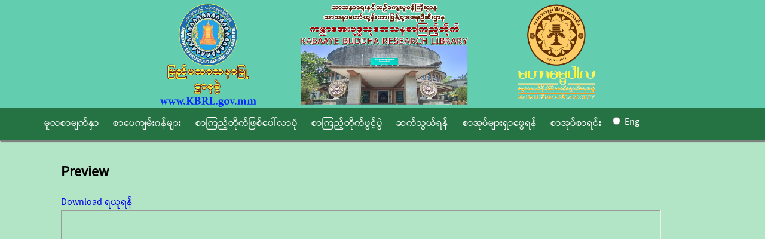

--- FILE ---
content_type: text/html; charset=utf-8
request_url: http://www.kbrl.gov.mm/book/Preview/001015?categoryid=60
body_size: 1274
content:
<!DOCTYPE html>
<html lang="en">
<head>
    <meta charset="utf-8" />
    <title>Preview - DPPS e-Library</title>
    <link href="/favicon.ico" rel="shortcut icon" type="image/x-icon" />
    
    
    <link href="/Content/PAC.css" rel="stylesheet"/>

    <script src="/Scripts/jquery-1.7.1.js"></script>
</head>
<body class="mm3">
    <header id="header">
        <div class="content-wrapper">
            <img src="/Images/HomePage.png" class="header-image" />
            
        </div>
    </header>
    <script type="text/javascript">
        $(function () {
            $("input[name='ENG']").click(function () {                
                window.location.assign('/Eng/Index');
            })

        });
    </script>
    <aside id="navbar">
        <div class="content-wrapper">
            <span class="navmenu"><a href="/" title="Home">မူလစာမျက်နှာ</a></span>
            <span class="navmenu"><a href="/Catalog" title="Library Catalog">စာပေကျမ်းဂန်များ</a></span>
            <span class="navmenu"><a href="/Library/History" title="e-Library History">စာကြည့်တိုက်ဖြစ်ပေါ်လာပုံ</a></span>
            <span class="navmenu"><a href="/Library/Opening" title="Opening Ceremony">စာကြည့်တိုက်ဖွင့်ပွဲ</a></span>
            <span class="navmenu"><a href="/ContactUs/ContactUs" title="Contact Us">ဆက်သွယ်ရန်</a></span>
            <span class="navmenu"><a href="/Book/Search" title="Search">စာအုပ်များရှာဖွေရန်</a></span>
            <span class="navmenu"><a href="/Book/SearchList" title="Book List">စာအုပ်စာရင်း</a></span>            
            <span class="navmenu"><input id="ENG" name="ENG" type="radio" value="0" /> <span style="color:white">Eng</span></span>            
            
            <span id="login" class="navmenu">
                
            </span>
            
            
        </div>
    </aside>

    <section id="body">
        <div class="content-wrapper">
            


<h2>Preview</h2> 

<div id="download">
    <a href="/book/download/001015">Download ရယူရန်</a>
</div>

<div>
    <iframe src="/book/GetPDF/001015" height="800" width="1000"></iframe>
</div>

<div id="return">
        <a href="/book/details/001015?categoryId=60)"><< ပြန်ထွက်ရန်</a>
</div>

        </div>

    </section>

    


    <script src="/bundles/jquery?v=1A_Qqa6eu1hIFc9O--lfxRqvbqGj9Zd6uAr93zLdrWM1"></script>

</body>
</html>
